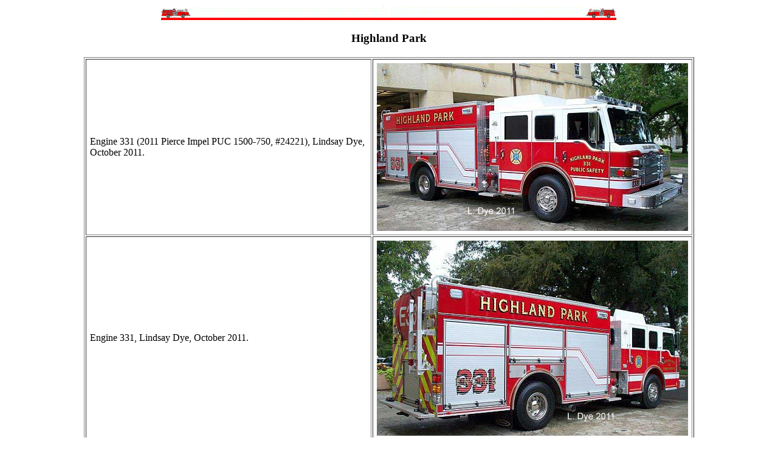

--- FILE ---
content_type: text/html; charset=UTF-8
request_url: https://flyingkittymonster.net/fire/txdalco/hpark.html
body_size: 1532
content:
<HTML>
<HEAD>
<TITLE>Highland Park Fire Department Photos</TITLE>
</head>
<body>
<TABLE WIDTH="100%">
<TR><TD WIDTH="10%"></TD><TD>

<p align=center><img src="../0/engbar.gif" alt="border line: facing fire engines">
<h3 align=center>Highland Park</h3>

<CENTER>
<TABLE width="100%" border=0>
<TBODY></TBODY></TABLE>
<TABLE cellPadding=6 border=1>
<TBODY>
<TR align=left>

<td>Engine 331 (2011 Pierce Impel PUC 1500-750, #24221), Lindsay Dye, October 2011.</td>
<td><img src="hpark331ec.jpg"></td></tr>

<td>Engine 331, Lindsay Dye, October 2011.</td>
<td><img src="hpark331ed.jpg"></td></tr>

<td>Engine 331, Lindsay Dye, October 2011.</td>
<td><img src="hpark331ee.jpg"></td></tr>

<td>Engine 331 (2000 Spartan-Quality 1500/500, #M-1372), photo by Lindsay Dye, June 2010.</td>
  <td><img src="hpark331ea.jpg"></td>
</tr>

<td>Engine 331, photo by Lindsay Dye, June 2010.</td>
  <td><img src="hpark331eb.jpg"></td>
</tr>

<td>Truck 331 (2007 Pierce Dash 1500/500 - 75ft, #19027), photo by Lindsay Dye, June 2010.</td>
  <td><img src="hpark331t.jpg"></td>
</tr>

 <td>#54, 1952 American LaFrance 775-500 L-4598, photo by Lindsay Dye, May 2010.</td>
  <td><img src="hpark54.jpg" alt="old fire engine"></td>
</tr>

</table>
<p align=center><a href="../0/0fire.html#tx"><img src="../0/homebutton.gif" alt="click here to return to home page"></a>
<p align=center><img src="../0/engbar.gif" alt="border line: facing fire engines">
</TD><TD WIDTH="10%"></TD></TR>
</TABLE>
</BODY>
</html>
